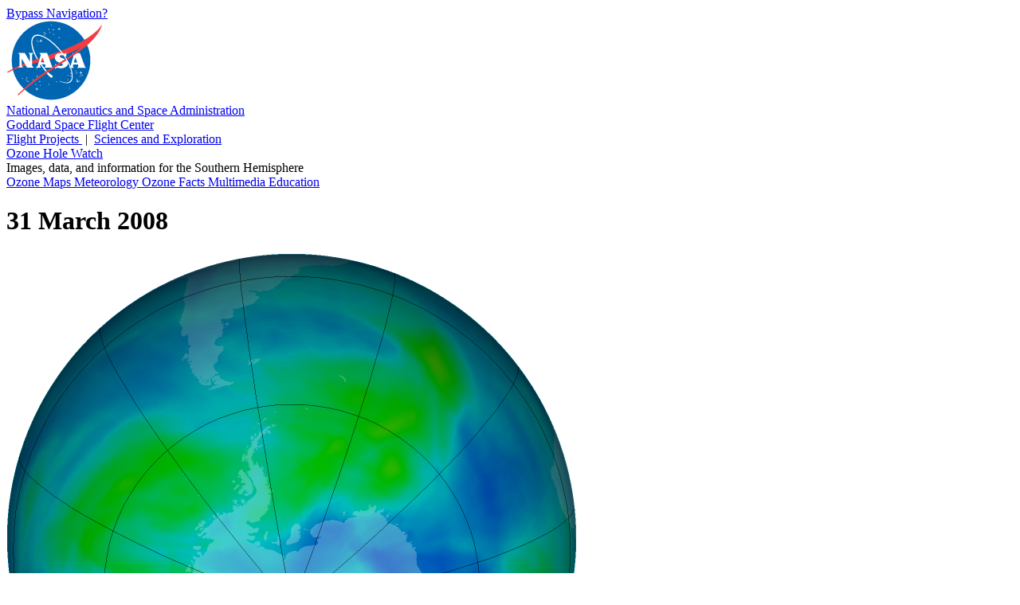

--- FILE ---
content_type: text/html; charset=UTF-8
request_url: https://ozonewatch.gsfc.nasa.gov/Scripts/big_image.php?date=2008-03-31&hem=S
body_size: 7686
content:
<!DOCTYPE html>

<html>

  <head>

    <title>
      Ozone Hole Watch: Southern ozone map for 31 March 2008
    </title>

    <meta
      content="text/html; charset=iso-8859-1"
      http-equiv="Content-Type"
    />

    <meta
      content="Southern ozone map for 31 March 2008"
      lang="en-us"
      name="description"
    />

    <meta 
      content="ozone hole, ozone watch, ozone, goddard, gsfc, nasa"
      lang="en-us"
      name="keywords"
    />

    <link
      href="/Styles/o3watch.css"
      rel="stylesheet"
      type="text/css"
    />

    <link
      href="/Styles/maps.css"
      rel="stylesheet"
      type="text/css"
    />

    <link
      href="/Styles/big.css"
      rel="stylesheet"
      type="text/css"
    />

  </head>

  <body class="page_bg">

    <span id="nav_bypass">
      <a href="#content">
        Bypass Navigation?
      </a>
    </span> <!-- nav_bypass -->

    <div id="nasa_header">

      <div class="nasa_logo">
        <a href="http://www.nasa.gov">
          <img 
            alt="NASA Logo, National Aeronautics and Space Administration"
            src="/images/NASA_logo_200.png"
          />
        </a>
      </div> <!-- nasa_logo -->

      <div id="nasa_name_block">

        <div id="nasa_name">
          <a href="http://www.nasa.gov">
            National Aeronautics and Space Administration
          </a>
        </div> <!-- nasa_name -->

        <div id="gsfc_name">
          <a href="http://www.nasa.gov/goddard">
            Goddard Space Flight Center
          </a>
        </div> <!-- gsfc_name -->

      </div> <!-- nasa_name_block -->

      <div id="gsfc_org_links">
        <a href="http://fpd.gsfc.nasa.gov/" id="flight">
          Flight Projects
        </a>
        &#160;|&#160;
        <a href="http://science.gsfc.nasa.gov/600/sci/" id="science">
          Sciences and Exploration
        </a>
      </div> <!-- nasa_org_links -->

    </div> <!-- nasa_header -->

    <div id="o3watch_header">

      <div id="o3watch_title_block">

        <div id="o3watch_title">
          <a href="/SH.html">
            Ozone Hole Watch
          </a>
        </div> <!-- o3watch_title -->

        <div id="o3watch_subtitle">
          Images, data, and information for the Southern Hemisphere
        </div> <!-- o3watch_subtitle -->

      </div> <!-- o3watch_title_block -->

    </div> <!-- o3watch_header -->

    <div id="body">

      <div id="site_navigation">
        <a id="nav_historical"
          href="/monthly/SH.html"
          class="nav_elsewhere">
          Ozone Maps
        </a>
        <a id="nav_meteorology"
          href="/meteorology/SH.html" 
          class="nav_elsewhere">
          Meteorology
        </a>
        <a id="nav_facts"
          href="/facts/SH.html" 
          class="nav_elsewhere">
          Ozone Facts
        </a>
        <a id="nav_multimedia"
          href="/multimedia/SH.html"
          class="nav_elsewhere">
          Multimedia
        </a>
        <a id="nav_education"
          href="/education/SH.html" 
          class="nav_elsewhere">
          Education
        </a>
<!--
         <div id="o3watch_hemisphere">
           <a href="/NH.html">
             Northern Hemisphere
           </a>
         </div> --><!-- o3watch_hemisphere -->
      </div> <!-- site_navigation -->

      <div id="content">

        <h1>
          31 March 2008
        </h1>

        <div id="big_image">
          <img 
            alt="Antarctic ozone map for 31 March 2008"
            height="716"
            src="/ozone_maps/images/Y2008/M03/OZONE_D2008-03-31_G^716X716.IOMI_PAURA_V8F_MMERRA_LSH.PNG"
            width="716"
          />
        </div> <!-- big_image -->

        <div id="big_image_palette">
          <img 
            alt="Palette relating map colors to ozone values" 
            class="palette" 
            height="42"
            src="/images/ozone_legend_full.png" 
            width="215" 
          />
        </div> <!-- big_image_palette -->

        <div id="big_image_caption">
          False-color view of total ozone over the Antarctic pole. The
          purple and blue colors are where there is the least ozone,
          and the yellows and reds are where there is more ozone.
        </div> <!-- big_image_caption -->

        <div id="big_back_jump">
          <a href="/Scripts/big_image.php?date=2007-03-31&hem=S">&lt;&lt;31 March 2007</a>

        </div>  <!-- big_back_jump -->

        <div id="big_back_step">
          <a href="/Scripts/big_image.php?date=2008-03-30&hem=S">&lt;30 March 2008</a>

        </div>  <!-- big_back_step -->

        <div id="big_ref_date">
          <a href="/monthly/monthly_2008-03_SH.html">March 2008</a> (All images)

        </div> <!-- big_ref_date -->

        <div id="big_next_step">
          <a href="/Scripts/big_image.php?date=2008-04-01&hem=S">01 April 2008&gt;</a>

        </div> <!-- big_next_step -->

        <div id="big_next_jump">
          <a href="/Scripts/big_image.php?date=2009-03-31&hem=S">31 March 2009&gt;&gt;</a>

        </div> <!-- big_next_jump -->

        <div id="big_climate_date">
          <a href="/monthly/climatology_03_SH.html">
            March Climatology
          </a> (All images)
        </div>  <!-- big_climate_date -->

      </div> <!-- content -->

    </div> <!-- body -->
      
    <div id="footer">

      <div id="nasa_footer">

        <div class="nasa_logo">
          <a href="http://www.nasa.gov" >
            <img
              alt="NASA Logo, National Aeronautics and Space Administration"
              src="/images/NASA_logo_200.png" 
            />
          </a>
        </div> <!-- nasa_logo -->

        <div id="nasa_sig">
          <a href="http://www.nasa.gov/goddard/" >
            <img
              alt="NASA Goddard Signature, National Aeronautics and Space Administration"
              src="/images/goddard_sig.png" 
            />
          </a>
        </div> <!-- nasa_sig -->

      </div> <!-- nasa_footer -->

      <div id="footer_info">

        <div id="footer_info_text">

          <div id="footer_text">
            <ul>
              <li>
                NASA Official:
                <a href="/contacts.html">
                  Natalya Kramarova
                </a>
              </li>
              <li>
                Science Contact:
                <a href="/contacts.html">
                  Paul A. Newman (UMBC)
                </a>
              </li>
              <li>
                Curator: 
                <a href="/contacts.html">
                  Leslie R. Lait (NASA)
                </a>
              </li>
            </ul>
          </div> <!-- footer_text -->
          
          <div id="footer_links">
            <ul>
              <li>
              Last Updated: 2026-01-16
              </li>
              <li>
                <a href="https://www.nasa.gov/about/highlights/HP_Privacy.html">
                  Privacy Policy &amp; Important Notices
                </a>
              </li>
              <li>
                <a href="https://www.nasa.gov/accessibility/">
                  Accessibility
                </a>
                &amp;
                <a href="/disclaimers.html">
                  Disclaimers
                </a>
              </li>
            </ul>
          </div> <!-- footer_links -->
        
        </div> <!-- footer_info_text -->
        
        <div id="nasa_credit">
          Please credit all material to &#8220;NASA Ozone Watch&#8221;
          unless otherwise noted.
        </div> <!-- nasa_credit -->

      </div> <!-- footer_info -->

    </div> <!-- footer -->

  </body>

</html>
